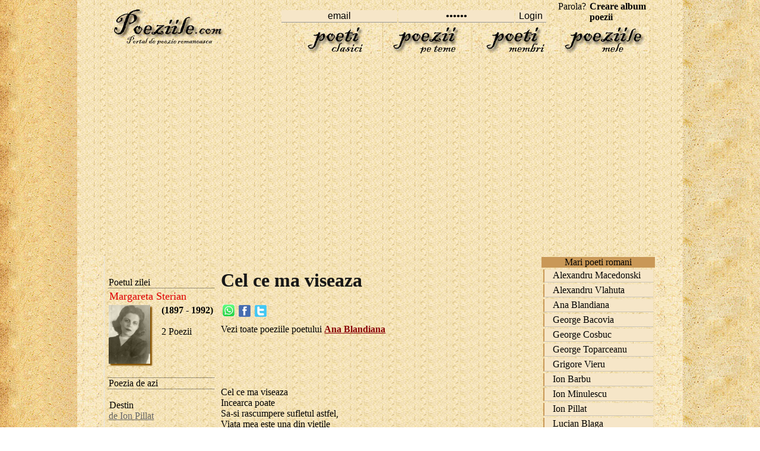

--- FILE ---
content_type: text/html; charset=iso-8859-1
request_url: https://www.poeziile.com/autori/Ana-Blandiana/cel-ce-matilde-viseazatil12.php
body_size: 4977
content:
<!DOCTYPE html>
<html lang="ro">
<head>
<meta http-equiv="Content-Type" content="text/html; charset=iso-8859-1" />
<title>Cel ce ma viseaza   de Ana Blandiana - Poezia</title>
<meta name=viewport content="width=device-width, initial-scale=1">

<meta name="description" content="Cel ce ma viseaza    poezie de Ana Blandiana :: Cel ce ma viseaza Incearca poate Sa-si rascumpere sufletul astfel, Viata mea este una din vietile Pe" />
<meta name="keywords" content="Cel, ce, ma, viseaza, , Ana Blandiana, Poezia, poezie, poem, de Ana Blandiana, poetul, literatura, poezia, Poezii" />
<link rel="stylesheet" href="../../style.css" type="text/css">
<link rel="icon" type="image/ico" href="favicon.ico"/>
<link rel="shortcut icon" href="favicon.ico"/>
<script>
<!--
function clearIn(thefield){if (thefield.defaultValue==thefield.value)thefield.value = ""}

function MM_swapImgRestore() { //v3.0
  var i,x,a=document.MM_sr; for(i=0;a&&i<a.length&&(x=a[i])&&x.oSrc;i++) x.src=x.oSrc;
}

function MM_preloadImages() { //v3.0
  var d=document; if(d.images){ if(!d.MM_p) d.MM_p=new Array();
    var i,j=d.MM_p.length,a=MM_preloadImages.arguments; for(i=0; i<a.length; i++)
    if (a[i].indexOf("#")!=0){ d.MM_p[j]=new Image; d.MM_p[j++].src=a[i];}}
}

function MM_findObj(n, d) { //v4.01
  var p,i,x;  if(!d) d=document; if((p=n.indexOf("?"))>0&&parent.frames.length) {
    d=parent.frames[n.substring(p+1)].document; n=n.substring(0,p);}
  if(!(x=d[n])&&d.all) x=d.all[n]; for (i=0;!x&&i<d.forms.length;i++) x=d.forms[i][n];
  for(i=0;!x&&d.layers&&i<d.layers.length;i++) x=MM_findObj(n,d.layers[i].document);
  if(!x && d.getElementById) x=d.getElementById(n); return x;
}

function MM_swapImage() { //v3.0
  var i,j=0,x,a=MM_swapImage.arguments; document.MM_sr=new Array; for(i=0;i<(a.length-2);i+=3)
   if ((x=MM_findObj(a[i]))!=null){document.MM_sr[j++]=x; if(!x.oSrc) x.oSrc=x.src; x.src=a[i+2];}
}
//-->
</script>

</head>
<body onload="MM_preloadImages('../../images/poeti_clasici0.jpg','../../images/poezii_pe_teme0.jpg','../../images/poeti_membri0.jpg','../../images/poeziile_mele0.jpg')">
 
<table width="100%" height="100%" border="0" cellpadding="0" cellspacing="0" align="center">
  <tr>
    <td align="center" valign="top" background="../../images/left_out.jpg">&nbsp;</td>
    <td width="1020" valign="top" background="../../images/center_inside.jpg" align="center">
<div id="headline"><div class="container"><table width="910" height="93" border="0" align="center" cellpadding="0" cellspacing="0"><tr><td width="200" height="90" rowspan="2" align="center" valign="middle"><p><a href="https://www.poeziile.com" title="Poeziile.com - Home"><img src="https://www.poeziile.com/images/logo.jpg" alt="Poeziile.com - Home" width="199" height="59" border="0" /></a></p>          </td><td height="24" align="right" valign="bottom"><form  method="post" name="frmLogin" id="frmLogin" action="https://www.poeziile.com/ro/login.php" style="margin-top: 0;margin-bottom: 0"><table width="100%" border="0" cellspacing="2" cellpadding="0"><tr><td width="20%">&nbsp;</td><td width="20%" valign="bottom"><input type="text" name="txtUserId" id="txtUserId" class="borderstyle2" style="width:130" value="email" onfocus="clearIn(this)" /></td><td width="17%" valign="bottom"><input type="password" name="txtPassword" id="txtPassword" class="borderstyle2" style="width:130" value="parola" onfocus="clearIn(this)" /></td><td width="10%" valign="bottom"><input type="submit" name="Submit" value="Login" class="borderstyle2" /></td><td width="33%" align="center" valign="bottom"><a href="https://www.poeziile.com/ro/recuperare-parola.php" class="navg" title="Ai uitat parola?">Parola?</a> <a href="https://www.poeziile.com/ro/creare-album.php" class="navg" title="Scrie poezii- Publica poeziile online."><strong>Creare album poezii</strong></a></td></tr></table></form></td></tr><tr><td align="right" valign="bottom"><table width="600" height="50" border="0" cellpadding="0" cellspacing="0"><tr><td width="150" align="center" style="border-left: 1px #DEC583 dotted"><a href="https://www.poeziile.com/ro/lista-autori.php" title="Poeti romani, scriitori celebri de poezii" onmouseout="MM_swapImgRestore()" onmouseover="MM_swapImage('poeti clasici','','https://www.poeziile.com/images/poeti_clasici0.jpg',1)"><img src="https://www.poeziile.com/images/poeti_clasici1.jpg" width="145" height="44" alt="Poetii clasici ai literaturii romane" name="poeti clasici" width="145"  border="0" id="poeti clasici" /></a></td><td width="150" align="center" style="border-left: 1px #DEC583 dotted"><a href="https://www.poeziile.com/poezii-tematice.php" title="Poezii pe teme (de iarna, toamna, primavara, iubire)" onmouseout="MM_swapImgRestore()" onmouseover="MM_swapImage('poezii pe teme','','https://www.poeziile.com/images/poezii_pe_teme0.jpg',1)"><img src="https://www.poeziile.com/images/poezii_pe_teme1.jpg" width="145" height="44" alt="Poezii frumoase pe teme" name="poezii pe teme" width="145" border="0" id="poezii pe teme" /></a></td><td width="150" align="center" style="border-left: 1px #DEC583 dotted"><a href="https://www.poeziile.com/autori/index.php" onmouseout="MM_swapImgRestore()" onmouseover="MM_swapImage('poeti membri','','https://www.poeziile.com/images/poeti_membri0.jpg',1)"><img src="https://www.poeziile.com/images/poeti_membri1.jpg" width="145" height="44" alt="Poeti membri ai clubului poetilor tineri" name="poeti membri" width="145" border="0" id="poeti membri" /></a></td><td width="150" align="center" style="border-left: 1px #DEC583 dotted; border-right: 1px #DEC583 dotted"><a href="https://www.poeziile.com/ro/poeziile-mele.php" onmouseout="MM_swapImgRestore()" onmouseover="MM_swapImage('poeziile mele','','https://www.poeziile.com/images/poeziile_mele0.jpg',1)"><img src="https://www.poeziile.com/images/poeziile_mele1.jpg" width="145" height="44" alt="Poeziile mele" name="poeziile mele" width="145" border="0" id="poeziile mele" /></a></td></tr></table></td></tr></table>
<br>
<div style="overflow:auto; width:100%; height:300px; box-sizing: border-box; display: block;">
<script async src="https://pagead2.googlesyndication.com/pagead/js/adsbygoogle.js?client=ca-pub-2909264634246632"
     crossorigin="anonymous"></script>
<ins class="adsbygoogle"
     style="display:block"
     data-ad-client="ca-pub-2909264634246632"
     data-ad-slot="2623160038"
     data-ad-format="auto"
     data-full-width-responsive="true"></ins>
<script>
     (adsbygoogle = window.adsbygoogle || []).push({});
</script>
</div>
<br>
<script async src="https://www.googletagmanager.com/gtag/js?id=G-QZBVVFWGTF"></script>
<script>
  window.dataLayer = window.dataLayer || [];
  function gtag(){dataLayer.push(arguments);}
  gtag('js', new Date());

  gtag('config', 'G-QZBVVFWGTF');
</script>
</div></div>		 
<div id="headline">
    <div class="container">
		<div id="stanga">
		<table width="170" border="0" cellspacing="0" cellpadding="0"><tr><td height="30">&nbsp;</td></tr><tr><td style="border-bottom: 1px #333333 dotted"><span class="style1">Poetul zilei</span></td></tr><tr><td style="border-bottom: 1px #333333 dotted"><table width="100%" border="0" cellspacing="0" cellpadding="1"><tr><td height="25" colspan="2"><a href="https://www.poeziile.com/autori/Margareta-Sterian/index1.php" class="style1" title="Poezii Margareta Sterian"><font size="+1">Margareta Sterian</font></a> </td></tr><tr><td width="80"><img src="https://www.poeziile.com/images/poze/margareta-sterian.jpg" width="70" style="box-shadow: 3px 3px 2px #865200;"></td><td width="80" valign="top"><strong>(1897 - 1992)</strong><br><br> 2 Poezii<br> </td></tr></table><br></td></tr><tr><td style="border-bottom: 1px #333333 dotted"><span class="style1">Poezia de azi</span></td></tr><tr><td style="border-bottom: 1px #333333 dotted"><br><a href="https://www.poeziile.com/autori/Ion-Pillat/destin56.php" class="tipuri" title="Citeste Poezie Destin "><span class="style1">Destin </span></a><br><a href="https://www.poeziile.com/autori/Ion-Pillat/index1.php" class="gri-verde">de Ion Pillat</a><br><br><br><a href="https://www.poeziile.com/autori/Ion-Pillat/destin56.php" class="tipuri" title="Citeste Poezie Destin ">Citeste Poezie completa</a> </td></tr><tr><td>&nbsp;</td></tr><tr><td><table width="170" height="234" border="0" cellpadding="0" cellspacing="0"><tr><td valign="top" background="https://www.poeziile.com/images/old_wood.jpg"><p>&nbsp;</p><p>&nbsp;</p><table width="140" border="0" align="center" cellpadding="0" cellspacing="0"><tr><td height="25" align="center"><a href="https://www.poeziile.com/ro/ghicitori.php" class="style2">Ghicitori</a></td></tr><tr><td height="25" align="center"><a href="https://www.poeziile.com/ro/povesti.php" class="style2">Povesti</a></td></tr><tr><td height="25" align="center"><a href="https://www.poeziile.com/ro/top40.php" class="style2">Top 40 poeti</a></td></tr><tr><td height="25" align="center"><a href="https://www.poeziile.com/ro/top-autori.php" class="style2">Top autori</a></td></tr></table><p>&nbsp;</p></td></tr></table></td></tr><tr><td><form name="form1" method="post" action="https://www.poeziile.com/ro/search.php" style="margin-top: 0;margin-bottom: 0"> <table width="170" border="0" cellspacing="0" cellpadding="0"><tr><td width="145" align="right" valign="bottom"> <input type="text" class="inputstyle" size="18" name="search_words" style="width:120" value="cauta poezie" onfocus=clearIn(this)> </td><td width="63" align="center" valign="bottom"> </td></tr><tr><td><input name="image" type="image" src="https://www.poeziile.com/images/cautao.gif" alt="Search" align="absmiddle" hspace="3"> </td></tr> </table><a href="https://www.poeziile.com/ro/cautare-avansata.php">Cautare avansata </a></form></td></tr><tr><td><span class="style3">
</span></td></tr></table>		</div>
<div id="dreapta">
		<h1>Cel ce ma viseaza  </h1>
                  <table width="100%" border="0" align="center" cellpadding="0" cellspacing="0">
                    <tr>
                      <td height="30" valign="top"><table width="80" height="25" border="0" align="left" cellpadding="0" cellspacing="0">
                        <tr>
                          <td width="33%" align="center" valign="middle"><a href="whatsapp://send?text=Cel ce ma viseaza   de Ana Blandiana - Poezia https://www.poeziile.com/autori/Ana-Blandiana/cel-ce-matilde-viseazatil12.php"><img src="https://www.poeziile.com/images/yahoo.gif
" style="margin-bottom:2px;"></a> </td>
                          <td width="33%" align="center" valign="middle"><a href="#"onclick="window.open('https://www.facebook.com/sharer.php#!/sharer.php?post_form_id=a512cd84c8ab1ccf44d1a407d8125ee1&amp;u=http%3A%2F%2Fwww.poeziile.com%2Fautori%2FAna-Blandiana%2Fcel-ce-matilde-viseazatil12.php&amp;appid=2309869772','terms_cond','scrollbars=yes,resizable=no,width=600,height=500')"><img src="/../../images/facebook.gif" border="0" /></a> </td>
                          <td width="33%" align="center" valign="middle"><a href="https://twitter.com/home?status=Va Recomand Cel ce ma viseaza   de Ana Blandiana https://www.poeziile.com/autori/Ana-Blandiana/cel-ce-matilde-viseazatil12.php" title="Trmite pe twitter"><img src="/../../images/twiiter.gif" border="0" /></a> </td>
                        </tr>
                      </table>                                             </td>
                    </tr>
                    <tr>
                      <td height="25" valign="middle">
					  <div itemscope itemtype="https://data-vocabulary.org/Person">
					  	<span>Vezi toate poeziile poetului <strong><a href="https://www.poeziile.com/autori/Ana-Blandiana/index1.php" itemprop="url" title="Poezii de Ana Blandiana"><span itemprop="name">Ana Blandiana</span></a></strong></span>	
				  </div>					   </td>
                    </tr>
                    
                    <tr>
                      <td height="13" valign="middle"><span>
                        <br><table align="left" cellspacing="1" style="padding-bottom:8px"><tr><td><br>
<br>
</td></tr></table>                      </span></td>
                    </tr>
                    <tr>
                      <td  valign="top" style="border-bottom: 1px #333333 dotted"><span>
<br>
Cel ce ma viseaza<br>
Incearca poate<br>
Sa-si rascumpere sufletul astfel,<br>
Viata mea este una din vietile<br>
Pe care e pedepsit sa le viseze<br>
Pentru a se purifica<br>
De pacate,<br>
Eu sunt numai un personaj secundar<br>
Al acestei ciudate<br>
Asceze<br>
La capatul careia il asteapta<br>
Pace poate<br>
Si har.<br>
</span>
</td>
                    </tr>
                    <tr>
                      <td height="20" valign="top" style="border-bottom: 1px #333333 dotted">
                        <form action="https://www.poeziile.com/ro/adauga-comentriu.php" method="post" name="form1" id="form1" style="margin-top: 0;margin-bottom: 0">
                          <table width="100%" border="0" cellspacing="2" cellpadding="2">
                            <tr>
                              <td><p class="style1">Comentarii</p>
                                  <p>Nume (obligatoriu):<br />
                                      <input name="nume" type="text" size="25"  class="inputstyle" maxlength="200" value="" />
                                      <br />
                                    Email (obligatoriu, nu va fi publicat):<br />
                                    <input name="eaaias" type="text" size="25" class="inputstyle" maxlength="200" value="" style="font-family: Arial; font-size: 9pt; color: #CCCCCC" />
                                    <br />
                                    Site URL (optional):<br />
                                    <input name="urrl" type="text" size="25" maxlength="200" value="https://" class="inputstyle" />
                                    <input name="IDR" type="hidden" size="9" value="699" />
                                    <br />
                                    <br />
                                    Comentariile tale: (NO HTML)<br />
                                    <textarea name="Comments" cols="25" rows="4" class="inputstyle" id="Comments"></textarea>
                                    <br />
                                    <br />
                                    <input name="submit" type="submit" class="inputstyle" id="addCommentButton" title="Adauga Comentariu" value="Adauga Comentariu" alt="Adauga Comentariu" />
                                </p></td>
                            </tr>
							<tr>
                              <td>
							  							  </td>
                            </tr>
                          </table>
                        </form>                     </td>
                    </tr>
                    <tr>
                      <td height="20" valign="top" style="border-bottom: 1px #333333 dotted"><br>                        <font size="3">Pune poezia Cel ce ma viseaza   pe pagina ta </font><br />
                        Adauga link pe pagina web a site-ului tau.<br />
                        <br />
                        <textarea  onmouseover="this.focus()" onfocus="this.select()"   rows="2"  style="font-family:arial; font-size:11px;border-size:1px;" cols="40" name="helpus"><a href="https://www.poeziile.com/autori/Ana-Blandiana/cel-ce-matilde-viseazatil12.php" target="_blank" title="Poezia Cel ce ma viseaza   de Ana Blandiana - https://www.poeziile.com/autori/Ana-Blandiana/cel-ce-matilde-viseazatil12.php">Poezia Cel ce ma viseaza   de Ana Blandiana</a></textarea><br>
<br>
<strong>Poezii despre:</strong><br><br>
<table width="100%" border="0" cellspacing="0" cellpadding="1"><tr><td><a href="https://www.poeziile.com/ro/poezii-despre.php?t=Primavara" class="gri-rosu">Primavara</a><br><br><a href="https://www.poeziile.com/ro/poezii-despre.php?t=Toamna" class="gri-rosu">Toamna</a><br><br><a href="https://www.poeziile.com/ro/poezii-despre.php?t=Iarna" class="gri-rosu">Iarna</a><br><br><a href="https://www.poeziile.com/ro/poezii-despre.php?t=Iubire" class="gri-rosu">Iubire</a><br><br><a href="https://www.poeziile.com/ro/poezii-despre.php?t=Bucurie" class="gri-rosu">Bucurie</a><br><br><a href="https://www.poeziile.com/ro/poezii-despre.php?t=Viata" class="gri-rosu">Viata</a><br><br><a href="https://www.poeziile.com/ro/poezii-despre.php?t=Flori" class="gri-rosu">Flori</a><br><br><a href="https://www.poeziile.com/ro/poezii-despre.php?t=Boala" class="gri-rosu">Boala</a><br><br><a href="https://www.poeziile.com/ro/poezii-despre.php?t=Singuratate" class="gri-rosu">Singuratate</a><br><br><a href="https://www.poeziile.com/ro/poezii-despre.php?t=Frica" class="gri-rosu">Frica</a><br><br><a href="https://www.poeziile.com/ro/poezii-despre.php?t=Scoala" class="gri-rosu">Scoala</a><br><br><a href="https://www.poeziile.com/poezii-tematice.php" title="Poezii pe teme poetice">vezi mai multe</a> 
<br><br><a href="https://www.poeziile.com/ro/politica-confidentialitate.php" title="Politica de confidentialitate">Politica de confidentialitate</a><br>
</td></tr></table>
</td>
                    </tr>
                    <tr>
                      <td height="20" valign="top" style="border-bottom: 1px #333333 dotted"><br>
                        </td>
                    </tr>
                  </table>
	<br>
	
 
<table width="100%" border="0" align="center" cellpadding="0" cellspacing="0"> <tr><td height="20" valign="top" style="border-bottom: 1px #333333 dotted"><br> Copyright 2026 &copy; Poeziile sunt proprietatea poetilor. Toate poemele sunt reproduse in scop educational pentru informarea utilizatorului.<a href="https://www.poeziile.com/ro/contact.php">Contact</a> (<font size="3">Poeziile.com - Portal de poezie romaneasca </font>)</td>
</tr></table>	
	
</div>
		<div id="dreapta1">
		<table width="100%" border="0" cellspacing="0" cellpadding="0" align="center"><tr><td align="center" bgcolor="C99857"><span class="style1">Mari poeti romani </span></td></tr><tr><td><div class="nav_td3" onmouseover="this.style.borderLeftColor='#000000';this.style.color='#666666'" onmouseout="this.style.borderLeftColor='#C99857';this.style.color='#000000'" onclick="window.location='https://www.poeziile.com/autori/Alexandru-Macedonski/index1.php'">Alexandru Macedonski</div><div class="nav_td3" onmouseover="this.style.borderLeftColor='#000000';this.style.color='#666666'" onmouseout="this.style.borderLeftColor='#C99857';this.style.color='#000000'" onclick="window.location='https://www.poeziile.com/autori/Alexandru-Vlahuta/index1.php'">Alexandru Vlahuta</div><div class="nav_td3" onmouseover="this.style.borderLeftColor='#000000';this.style.color='#666666'" onmouseout="this.style.borderLeftColor='#C99857';this.style.color='#000000'" onclick="window.location='https://www.poeziile.com/autori/Ana-Blandiana/index1.php'">Ana Blandiana</div><div class="nav_td3" onmouseover="this.style.borderLeftColor='#000000';this.style.color='#666666'" onmouseout="this.style.borderLeftColor='#C99857';this.style.color='#000000'" onclick="window.location='https://www.poeziile.com/autori/George-Bacovia/index1.php'">George Bacovia</div><div class="nav_td3" onmouseover="this.style.borderLeftColor='#000000';this.style.color='#666666'" onmouseout="this.style.borderLeftColor='#C99857';this.style.color='#000000'" onclick="window.location='https://www.poeziile.com/autori/George-Cosbuc/index1.php'">George Cosbuc</div><div class="nav_td3" onmouseover="this.style.borderLeftColor='#000000';this.style.color='#666666'" onmouseout="this.style.borderLeftColor='#C99857';this.style.color='#000000'" onclick="window.location='https://www.poeziile.com/autori/George-Topirceanu/index1.php'">George Toparceanu</div><div class="nav_td3" onmouseover="this.style.borderLeftColor='#000000';this.style.color='#666666'" onmouseout="this.style.borderLeftColor='#C99857';this.style.color='#000000'" onclick="window.location='https://www.poeziile.com/autori/Grigore-Vieru/index1.php'">Grigore Vieru</div><div class="nav_td3" onmouseover="this.style.borderLeftColor='#000000';this.style.color='#666666'" onmouseout="this.style.borderLeftColor='#C99857';this.style.color='#000000'" onclick="window.location='https://www.poeziile.com/autori/Ion-Barbu/index1.php'">Ion Barbu</div><div class="nav_td3" onmouseover="this.style.borderLeftColor='#000000';this.style.color='#666666'" onmouseout="this.style.borderLeftColor='#C99857';this.style.color='#000000'" onclick="window.location='https://www.poeziile.com/autori/Ion-Minulescu/index1.php'">Ion Minulescu</div><div class="nav_td3" onmouseover="this.style.borderLeftColor='#000000';this.style.color='#666666'" onmouseout="this.style.borderLeftColor='#C99857';this.style.color='#000000'" onclick="window.location='https://www.poeziile.com/autori/Ion-Pillat/index1.php'">Ion Pillat</div><div class="nav_td3" onmouseover="this.style.borderLeftColor='#000000';this.style.color='#666666'" onmouseout="this.style.borderLeftColor='#C99857';this.style.color='#000000'" onclick="window.location='https://www.poeziile.com/autori/Lucian-Blaga/index1.php'">Lucian Blaga</div><div class="nav_td3" onmouseover="this.style.borderLeftColor='#000000';this.style.color='#666666'" onmouseout="this.style.borderLeftColor='#C99857';this.style.color='#000000'" onclick="window.location='https://www.poeziile.com/autori/Marin-Sorescu/index1.php'">Marin Sorescu</div><div class="nav_td3" onmouseover="this.style.borderLeftColor='#000000';this.style.color='#666666'" onmouseout="this.style.borderLeftColor='#C99857';this.style.color='#000000'" onclick="window.location='https://www.poeziile.com/autori/Mihai-Eminescu/index1.php'">Mihai Eminescu</div><div class="nav_td3" onmouseover="this.style.borderLeftColor='#000000';this.style.color='#666666'" onmouseout="this.style.borderLeftColor='#C99857';this.style.color='#000000'" onclick="window.location='https://www.poeziile.com/autori/Nichita-Stanescu/index1.php'">Nichita Stanescu</div><div class="nav_td3" onmouseover="this.style.borderLeftColor='#000000';this.style.color='#666666'" onmouseout="this.style.borderLeftColor='#C99857';this.style.color='#000000'" onclick="window.location='https://www.poeziile.com/autori/Nicolae-Labis/index1.php'">Nicolae Labis</div><div class="nav_td3" onmouseover="this.style.borderLeftColor='#000000';this.style.color='#666666'" onmouseout="this.style.borderLeftColor='#C99857';this.style.color='#000000'" onclick="window.location='https://www.poeziile.com/autori/Octavian-Goga/index1.php'">Octavian Goga</div><div class="nav_td3" onmouseover="this.style.borderLeftColor='#000000';this.style.color='#666666'" onmouseout="this.style.borderLeftColor='#C99857';this.style.color='#000000'" onclick="window.location='https://www.poeziile.com/autori/Stefan-Octavian-Iosif/index1.php'">Stefan Octavian Iosif</div><div class="nav_td3" onmouseover="this.style.borderLeftColor='#000000';this.style.color='#666666'" onmouseout="this.style.borderLeftColor='#C99857';this.style.color='#000000'" onclick="window.location='https://www.poeziile.com/autori/Tudor-Arghezi/index1.php'">Tudor Arghezi</div><div class="nav_td3" onmouseover="this.style.borderLeftColor='#000000';this.style.color='#666666'" onmouseout="this.style.borderLeftColor='#C99857';this.style.color='#000000'" onclick="window.location='https://www.poeziile.com/autori/Vasile-Alecsandri/index1.php'">Vasile Alecsandri</div><div class="nav_td3" onmouseover="this.style.borderLeftColor='#000000';this.style.color='#666666'" onmouseout="this.style.borderLeftColor='#C99857';this.style.color='#000000'" onclick="window.location='https://www.poeziile.com/autori/Vasile-Voiculescu/index1.php'">Vasile Voiculescu</div></td></tr></table>
		
		</div>	
</div>
</div>
<td align="left" valign="top" background="../../images/right_out.jpg">&nbsp;
</td></tr></table>
<script defer src="https://static.cloudflareinsights.com/beacon.min.js/vcd15cbe7772f49c399c6a5babf22c1241717689176015" integrity="sha512-ZpsOmlRQV6y907TI0dKBHq9Md29nnaEIPlkf84rnaERnq6zvWvPUqr2ft8M1aS28oN72PdrCzSjY4U6VaAw1EQ==" data-cf-beacon='{"version":"2024.11.0","token":"49833ed60e614feba44dc286f7f0fb8a","r":1,"server_timing":{"name":{"cfCacheStatus":true,"cfEdge":true,"cfExtPri":true,"cfL4":true,"cfOrigin":true,"cfSpeedBrain":true},"location_startswith":null}}' crossorigin="anonymous"></script>
</body></html>

--- FILE ---
content_type: text/html; charset=utf-8
request_url: https://www.google.com/recaptcha/api2/aframe
body_size: 268
content:
<!DOCTYPE HTML><html><head><meta http-equiv="content-type" content="text/html; charset=UTF-8"></head><body><script nonce="4lEP3QbMHakRS60RlRD-Wg">/** Anti-fraud and anti-abuse applications only. See google.com/recaptcha */ try{var clients={'sodar':'https://pagead2.googlesyndication.com/pagead/sodar?'};window.addEventListener("message",function(a){try{if(a.source===window.parent){var b=JSON.parse(a.data);var c=clients[b['id']];if(c){var d=document.createElement('img');d.src=c+b['params']+'&rc='+(localStorage.getItem("rc::a")?sessionStorage.getItem("rc::b"):"");window.document.body.appendChild(d);sessionStorage.setItem("rc::e",parseInt(sessionStorage.getItem("rc::e")||0)+1);localStorage.setItem("rc::h",'1768762403400');}}}catch(b){}});window.parent.postMessage("_grecaptcha_ready", "*");}catch(b){}</script></body></html>